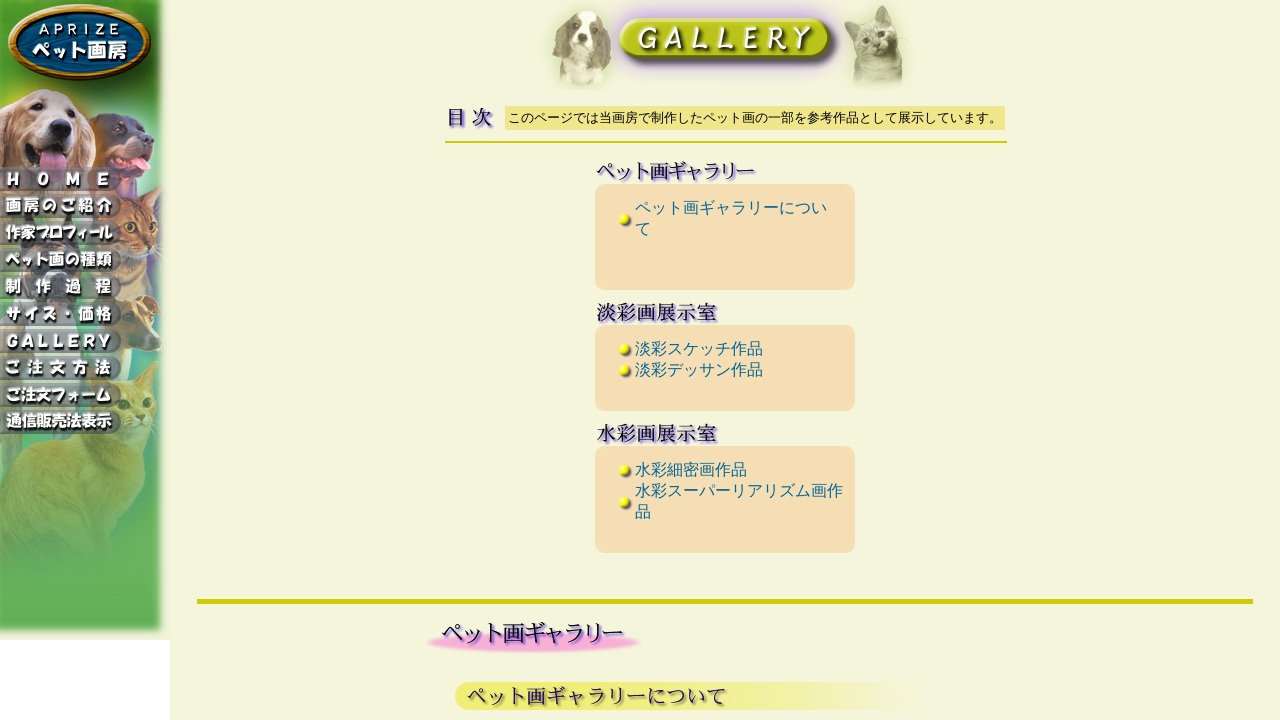

--- FILE ---
content_type: text/html
request_url: http://www.aprize.co.jp/pet-portrait/pet-portrait_frame_gallery.htm
body_size: 617
content:
<html>
<head>
<title>ペット肖像画のアプライズ　[ アプライズ ペット画房 ] 公式サイト</title>
<link rel=stylesheet href="style.css" type="text/css">
<meta http-equiv="Content-Type" content="text/html; charset=Shift_JIS">
</head>
<frameset cols="170,*" frameborder="0" border="0" framespacing="0">
  <frame src="pet-portrait_menu.htm" name="menu" marginwidth="0" marginheight="0" scrolling="no" noresize>
  <frame src="pet-portrait_right/pet-portrait_gallery.htm" name="content" marginheight="0">
    <noframes>
    <body>
      このページはフレーム機能を使用しています。
    </body>
    </noframes>
</frameset>
</html>


--- FILE ---
content_type: text/html
request_url: http://www.aprize.co.jp/pet-portrait/pet-portrait_menu.htm
body_size: 6328
content:
<HTML>
<HEAD>
<TITLE>pet-portrait_menu</TITLE>
<META HTTP-EQUIV="Content-Type" CONTENT="text/html; charset=x-sjis">
<!-- ImageReady Preload Script (pet-portrait_menu6.psd) -->
<SCRIPT LANGUAGE="JavaScript">
<!--

function newImage(arg) {
	if (document.images) {
		rslt = new Image();
		rslt.src = arg;
		return rslt;
	}
}

function changeImages() {
	if (document.images && (preloadFlag == true)) {
		for (var i=0; i<changeImages.arguments.length; i+=2) {
			document[changeImages.arguments[i]].src = changeImages.arguments[i+1];
		}
	}
}

var preloadFlag = false;
function preloadImages() {
	if (document.images) {
		pet_portrait_menu_01_over = newImage("images/pet-portrait_menu_01-over.gif");
		pet_portrait_menu_02_over = newImage("images/pet-portrait_menu_02-over.gif");
		pet_portrait_menu_03_over = newImage("images/pet-portrait_menu_03-over.gif");
		pet_portrait_menu_04_over = newImage("images/pet-portrait_menu_04-over.gif");
		pet_portrait_menu_05_over = newImage("images/pet-portrait_menu_05-over.gif");
		pet_portrait_menu_06_over = newImage("images/pet-portrait_menu_06-over.gif");
		pet_portrait_menu_07_over = newImage("images/pet-portrait_menu_07-over.gif");
		pet_portrait_menu_08_over = newImage("images/pet-portrait_menu_08-over.gif");
		pet_portrait_menu_09_over = newImage("images/pet-portrait_menu_09-over.gif");
		pet_portrait_menu_10_over = newImage("images/pet-portrait_menu_10-over.gif");
		preloadFlag = true;
	}
}

// -->
</SCRIPT>
<!-- End Preload Script -->
</HEAD>
<BODY BGCOLOR=#FFFFFF ONLOAD="preloadImages();">
<!-- ImageReady Slices (pet-portrait_menu6.psd) -->
<TABLE WIDTH=170 BORDER=0 CELLPADDING=0 CELLSPACING=0>
        <TR>
                <TD>
                        <img src="images/pet-portrait_menu.jpg" width="170" height="167" alt="アプライズ ペット画房"></TD>
        </TR>
	<TR>
		<TD>
			<A HREF="./" TARGET="_top"
				ONMOUSEOVER="changeImages('pet_portrait_menu_01', 'images/pet-portrait_menu_01-over.gif'); return true;"
				ONMOUSEOUT="changeImages('pet_portrait_menu_01', 'images/pet-portrait_menu_01.gif'); return true;">
				<IMG NAME="pet_portrait_menu_01" SRC="images/pet-portrait_menu_01.gif" WIDTH=170 HEIGHT=24 BORDER=0></A></TD>
	</TR>
	<TR>
		<TD>
			<A HREF="pet-portrait_right/pet-portrait_intro.htm" TARGET="content"
				ONMOUSEOVER="changeImages('pet_portrait_menu_02', 'images/pet-portrait_menu_02-over.gif'); return true;"
				ONMOUSEOUT="changeImages('pet_portrait_menu_02', 'images/pet-portrait_menu_02.gif'); return true;">
				<IMG NAME="pet_portrait_menu_02" SRC="images/pet-portrait_menu_02.gif" WIDTH=170 HEIGHT=27 BORDER=0></A></TD>
	</TR>
	<TR>
		<TD>
			<A HREF="pet-portrait_right/pet-portrait_profile.htm" TARGET="content"
				ONMOUSEOVER="changeImages('pet_portrait_menu_03', 'images/pet-portrait_menu_03-over.gif'); return true;"
				ONMOUSEOUT="changeImages('pet_portrait_menu_03', 'images/pet-portrait_menu_03.gif'); return true;">
				<IMG NAME="pet_portrait_menu_03" SRC="images/pet-portrait_menu_03.gif" WIDTH=170 HEIGHT=27 BORDER=0></A></TD>
	</TR>
	<TR>
		<TD>
			<A HREF="pet-portrait_right/pet-portrait_kind.htm" TARGET="content"
				ONMOUSEOVER="changeImages('pet_portrait_menu_04', 'images/pet-portrait_menu_04-over.gif'); return true;"
				ONMOUSEOUT="changeImages('pet_portrait_menu_04', 'images/pet-portrait_menu_04.gif'); return true;">
				<IMG NAME="pet_portrait_menu_04" SRC="images/pet-portrait_menu_04.gif" WIDTH=170 HEIGHT=27 BORDER=0></A></TD>
	</TR>
	<TR>
		<TD>
			<A HREF="pet-portrait_right/pet-portrait_process.htm" TARGET="content"
				ONMOUSEOVER="changeImages('pet_portrait_menu_05', 'images/pet-portrait_menu_05-over.gif'); return true;"
				ONMOUSEOUT="changeImages('pet_portrait_menu_05', 'images/pet-portrait_menu_05.gif'); return true;">
				<IMG NAME="pet_portrait_menu_05" SRC="images/pet-portrait_menu_05.gif" WIDTH=170 HEIGHT=27 BORDER=0></A></TD>
	</TR>
	<TR>
		<TD>
			<A HREF="pet-portrait_right/pet-portrait_price.htm" TARGET="content"
				ONMOUSEOVER="changeImages('pet_portrait_menu_06', 'images/pet-portrait_menu_06-over.gif'); return true;"
				ONMOUSEOUT="changeImages('pet_portrait_menu_06', 'images/pet-portrait_menu_06.gif'); return true;">
				<IMG NAME="pet_portrait_menu_06" SRC="images/pet-portrait_menu_06.gif" WIDTH=170 HEIGHT=27 BORDER=0></A></TD>
	</TR>
	<TR>
		<TD>
			<A HREF="pet-portrait_right/pet-portrait_gallery.htm" TARGET="content"
				ONMOUSEOVER="changeImages('pet_portrait_menu_07', 'images/pet-portrait_menu_07-over.gif'); return true;"
				ONMOUSEOUT="changeImages('pet_portrait_menu_07', 'images/pet-portrait_menu_07.gif'); return true;">
				<IMG NAME="pet_portrait_menu_07" SRC="images/pet-portrait_menu_07.gif" WIDTH=170 HEIGHT=27 BORDER=0></A></TD>
	</TR>
	<TR>
		<TD>
			<A HREF="pet-portrait_right/pet-portrait_purchase_method.htm" TARGET="content"
				ONMOUSEOVER="changeImages('pet_portrait_menu_08', 'images/pet-portrait_menu_08-over.gif'); return true;"
				ONMOUSEOUT="changeImages('pet_portrait_menu_08', 'images/pet-portrait_menu_08.gif'); return true;">
				<IMG NAME="pet_portrait_menu_08" SRC="images/pet-portrait_menu_08.gif" WIDTH=170 HEIGHT=27 BORDER=0></A></TD>
	</TR>
	<TR>
		<TD>
			<A HREF="pet-portrait_right/pet-portrait_order_form.htm" TARGET="content"
				ONMOUSEOVER="changeImages('pet_portrait_menu_09', 'images/pet-portrait_menu_09-over.gif'); return true;"
				ONMOUSEOUT="changeImages('pet_portrait_menu_09', 'images/pet-portrait_menu_09.gif'); return true;">
				<IMG NAME="pet_portrait_menu_09" SRC="images/pet-portrait_menu_09.gif" WIDTH=170 HEIGHT=27 BORDER=0></A></TD>
	</TR>
	<TR>
		<TD>
			<A HREF="pet-portrait_right/pet-portrait_regulations.htm" TARGET="content"
				ONMOUSEOVER="changeImages('pet_portrait_menu_10', 'images/pet-portrait_menu_10-over.gif'); return true;"
				ONMOUSEOUT="changeImages('pet_portrait_menu_10', 'images/pet-portrait_menu_10.gif'); return true;">
				<IMG NAME="pet_portrait_menu_10" SRC="images/pet-portrait_menu_10.gif" WIDTH=170 HEIGHT=27 BORDER=0></A></TD>
	</TR>
	<TR>
		<TD>
			<IMG SRC="images/pet-portrait_menu_11.gif" WIDTH=170 HEIGHT=68></TD>
	</TR>
	<TR>
		<TD>
			<IMG SRC="images/pet-portrait_menu_12.gif" WIDTH=170 HEIGHT=72></TD>
	</TR>
	<TR>
		<TD>
			<IMG SRC="images/pet-portrait_menu_13.gif" WIDTH=170 HEIGHT=66></TD>
	</TR>
</TABLE>
<!-- End ImageReady Slices -->
</BODY>
</HTML>

--- FILE ---
content_type: text/html
request_url: http://www.aprize.co.jp/pet-portrait/pet-portrait_right/pet-portrait_gallery.htm
body_size: 17831
content:
<html>
<head>
<title>ペット画ギャラリー</title>
<link rel=stylesheet href="../../style.css" type="text/css">
<meta http-equiv="Content-Type" content="text/html; charset=Shift_JIS">
</head>
<body bgcolor="#f5f5dc" topmargin="0" leftmargin="0" marginwidth="0" marginheight="0">
<center>
<table border="0" cellspacing="0" cellpadding="0" width="400" height="90">
 <tr>
  <td width="90" height="90"><img src="gallery_image/pet-portrait_gallery_title_01.gif" width="90" height="90"></td>
  <td width="110" height="90"><img src="gallery_image/pet-portrait_gallery_title_02.gif" width="110" height="90"></td>
  <td width="110" height="90"><img src="gallery_image/pet-portrait_gallery_title_03.gif" width="110" height="90"></td>
  <td width="90" height="90"><img src="gallery_image/pet-portrait_gallery_title_04.gif" width="90" height="90"></td>
 </tr>
</table>
<p>
<table border="0" cellspacing="0" cellpadding="0" width="560">
 <tr>
  <td width="60" align="reft" valign="bottom"><img src="images/pet-portrait_contents.gif" width="52" height="24" alt="目次"></td>
  <td bgcolor="#f0e68c" width="500" align="center" valign="middle">
   <span class="font_black10">このページでは当画房で制作したペット画の一部を参考作品として展示しています。</span></td>
 </tr>
</table>
<table>
 <tr>
  <td width="560" align="reft" valign="middle"><hr color="#cccc00" size="2" width="100%" noshade></td>
 </tr>
</table>
<table border="0" cellspacing="0" cellpadding="0" width="260">
 <tr>
  <td width="260" height="30" align="reft" valign="bottom" colspan="4"><img src="gallery_image/pet-portrait_gallery_menu_010.gif" width="163" height="24" alt="ペット画ギャラリー"></td>
 </tr>
 <tr>
  <td bgcolor="#f5deb3" width="20" height="14" align="left" valign="top"><img src="gallery_image/pet-portrait_gallery_corner_01.gif" width="10" height="10"></td>
  <td bgcolor="#f5deb3" width="20" height="14"><img src="images/space.gif" width="10" height="10"></td>
  <td bgcolor="#f5deb3" width="200" height="14"><img src="images/space.gif" width="10" height="10"></td>
  <td bgcolor="#f5deb3" width="20" height="14" align="right" valign="top"><img src="gallery_image/pet-portrait_gallery_corner_02.gif" width="10" height="10"></td>
 </tr>
 <tr>
  <td bgcolor="#f5deb3" width="20"><img src="images/space.gif" width="10" height="10"></td>
  <td bgcolor="#f5deb3" width="20" align="right" valign="middle"><img src="gallery_image/pet-portrait_gallery_dot.gif" width="16" height="18"></td>
  <td bgcolor="#f5deb3" width="200" align="reft" valign="middle"><a href="#gallery1">ペット画ギャラリーについて</a></td>
  <td bgcolor="#f5deb3" width="20"><img src="images/space.gif" width="10" height="10"></td>
 </tr>
 <tr>
  <td bgcolor="#f5deb3" width="20"><img src="images/space.gif" width="10" height="38"></td>
  <td bgcolor="#f5deb3" width="20"><img src="images/space.gif" width="10" height="38"></td>
  <td bgcolor="#f5deb3" width="200"><img src="images/space.gif" width="10" height="38"></td>
  <td bgcolor="#f5deb3" width="20"><img src="images/space.gif" width="10" height="38"></td>
 </tr>
 <tr>
  <td bgcolor="#f5deb3" width="20" height="12" align="left" valign="bottom"><img src="gallery_image/pet-portrait_gallery_corner_04.gif" width="10" height="10"></td>
  <td bgcolor="#f5deb3" width="20" height="12"><img src="images/space.gif" width="10" height="10"></td>
  <td bgcolor="#f5deb3" width="200" height="12"><img src="images/space.gif" width="10" height="10"></td>
  <td bgcolor="#f5deb3" width="20" height="12" align="right" valign="bottom"><img src="gallery_image/pet-portrait_gallery_corner_03.gif" width="10" height="10"></td>
 </tr>
</table>
<table border="0" cellspacing="0" cellpadding="0" width="260">
 <tr>
  <td width="260" height="35" align="reft" valign="bottom" colspan="4"><img src="gallery_image/pet-portrait_gallery_menu_040.gif" width="124" height="24" alt="淡彩画展示室"></td>
 </tr>
 <tr>
  <td bgcolor="#f5deb3" width="20" height="14" align="left" valign="top"><img src="gallery_image/pet-portrait_gallery_corner_01.gif" width="10" height="10"></td>
  <td bgcolor="#f5deb3" width="20" height="14"><img src="images/space.gif" width="10" height="10"></td>
  <td bgcolor="#f5deb3" width="200" height="14"><img src="images/space.gif" width="10" height="10"></td>
  <td bgcolor="#f5deb3" width="20" height="14" align="right" valign="top"><img src="gallery_image/pet-portrait_gallery_corner_02.gif" width="10" height="10"></td>
 </tr>
 <tr>
  <td bgcolor="#f5deb3" width="20"><img src="images/space.gif" width="10" height="10"></td>
  <td bgcolor="#f5deb3" width="20" align="right" valign="middle"><img src="gallery_image/pet-portrait_gallery_dot.gif" width="16" height="18"></td>
  <td bgcolor="#f5deb3" width="200" align="reft" valign="middle"><a href="#pw_gallery1">淡彩スケッチ作品</a></td>
  <td bgcolor="#f5deb3" width="20"><img src="images/space.gif" width="10" height="10"></td>
 </tr>
 <tr>
  <td bgcolor="#f5deb3" width="20"><img src="images/space.gif" width="10" height="10"></td>
  <td bgcolor="#f5deb3" width="20" align="right" valign="middle"><img src="gallery_image/pet-portrait_gallery_dot.gif" width="16" height="18"></td>
  <td bgcolor="#f5deb3" width="200" align="reft" valign="middle"><a href="#pw_gallery2">淡彩デッサン作品</a></td>
  <td bgcolor="#f5deb3" width="20"><img src="images/space.gif" width="10" height="10"></td>
 </tr>
 <tr>
  <td bgcolor="#f5deb3" width="20"><img src="images/space.gif" width="10" height="18"></td>
  <td bgcolor="#f5deb3" width="20"><img src="images/space.gif" width="10" height="18"></td>
  <td bgcolor="#f5deb3" width="200"><img src="images/space.gif" width="10" height="18"></td>
  <td bgcolor="#f5deb3" width="20"><img src="images/space.gif" width="10" height="18"></td>
 </tr>
 <tr>
  <td bgcolor="#f5deb3" width="20" height="12" align="left" valign="bottom"><img src="gallery_image/pet-portrait_gallery_corner_04.gif" width="10" height="10"></td>
  <td bgcolor="#f5deb3" width="20" height="12"><img src="images/space.gif" width="10" height="10"></td>
  <td bgcolor="#f5deb3" width="200" height="12"><img src="images/space.gif" width="10" height="10"></td>
  <td bgcolor="#f5deb3" width="20" height="12" align="right" valign="bottom"><img src="gallery_image/pet-portrait_gallery_corner_03.gif" width="10" height="10"></td>
 </tr>
</table>
<table border="0" cellspacing="0" cellpadding="0" width="260">
 <tr>
  <td width="260" height="35" align="reft" valign="bottom" colspan="4"><img src="gallery_image/pet-portrait_gallery_menu_050.gif" width="124" height="24" alt="水彩画展示室"></td>
 </tr>
 <tr>
  <td bgcolor="#f5deb3" width="20" height="14" align="left" valign="top"><img src="gallery_image/pet-portrait_gallery_corner_01.gif" width="10" height="10"></td>
  <td bgcolor="#f5deb3" width="20" height="14"><img src="images/space.gif" width="10" height="10"></td>
  <td bgcolor="#f5deb3" width="200" height="14"><img src="images/space.gif" width="10" height="10"></td>
  <td bgcolor="#f5deb3" width="20" height="14" align="right" valign="top"><img src="gallery_image/pet-portrait_gallery_corner_02.gif" width="10" height="10"></td>
 </tr>
 <tr>
  <td bgcolor="#f5deb3" width="20"><img src="images/space.gif" width="10" height="10"></td>
  <td bgcolor="#f5deb3" width="20" align="right" valign="middle"><img src="gallery_image/pet-portrait_gallery_dot.gif" width="16" height="18"></td>
  <td bgcolor="#f5deb3" width="200" align="reft" valign="middle"><a href="#w_gallery2">水彩細密画作品</a></td>
  <td bgcolor="#f5deb3" width="20"><img src="images/space.gif" width="10" height="10"></td>
 </tr>
 <tr>
  <td bgcolor="#f5deb3" width="20"><img src="images/space.gif" width="10" height="10"></td>
  <td bgcolor="#f5deb3" width="20" align="right" valign="middle"><img src="gallery_image/pet-portrait_gallery_dot.gif" width="16" height="18"></td>
  <td bgcolor="#f5deb3" width="220" align="reft" valign="middle" colspan="2"><a href="#w_gallery3">水彩スーパーリアリズム画作品</a></td>
 </tr>
 <tr>
  <td bgcolor="#f5deb3" width="20"><img src="images/space.gif" width="10" height="18"></td>
  <td bgcolor="#f5deb3" width="20"><img src="images/space.gif" width="10" height="18"></td>
  <td bgcolor="#f5deb3" width="200"><img src="images/space.gif" width="10" height="18"></td>
  <td bgcolor="#f5deb3" width="20"><img src="images/space.gif" width="10" height="18"></td>
 <tr>
  <td bgcolor="#f5deb3" width="20" height="12" align="left" valign="bottom"><img src="gallery_image/pet-portrait_gallery_corner_04.gif" width="10" height="10"></td>
  <td bgcolor="#f5deb3" width="20" height="12"><img src="images/space.gif" width="10" height="10"></td>
  <td bgcolor="#f5deb3" width="200" height="12"><img src="images/space.gif" width="10" height="10"></td>
  <td bgcolor="#f5deb3" width="20" height="12" align="right" valign="bottom"><img src="gallery_image/pet-portrait_gallery_corner_03.gif" width="10" height="10"></td>
 </tr>
</table>
<img src="images/space.gif" width="100" height="30">
<p>
   <hr color="#cccc00" size="5" width="95%" noshade>
<p>
<table border="0" cellspacing="0" cellpadding="0" width="600">
 <tr>
  <td width="600" height="45" align="reft" valign="top">
   <img src="gallery_image/pet-portrait_gallery_menu_01.gif" width="218" height="34" alt="ペット画ギャラリー"></td>
 </tr>
</table>
<a name="gallery1">
<table border="0" cellspacing="0" cellpadding="0" width="600">
 <tr>
  <td width="30" height="62"></td>
  <td width="570" height="62" align="reft" valign="middle">
   <img src="gallery_image/pet-portrait_gallery_menu_011.gif" width="465" height="28" alt="ペット画ギャラリーについて"></td>
 </tr>
</table></a>
<table border="0" cellspacing="0" cellpadding="0" width="550">
 <tr>
  <td width="550" align="reft" valign="top">
   <ul style="list-style-type:circle">  
    <li>当画房のペット画ギャラリーへようこそ。各作品画像をクリックしていただければ、作品の詳細情報を得ることができます。</li>
    <li><font color="#ff0000">ギャラリーに展示してあるすべての作品は、著作権その他があります。これらを無断で複製・改変等することは、厳に禁止されており、違反した場合は刑事罰および民事罰を招来することになります。</font><br>また、作品はお客様がペット画制作を依頼されるときの参考見本用として展示してあるものであり、したがってすべて非売品です。</li>
   </ul>
  </td>
 </tr>
</table>
<p>
   <hr color="#cccc00" size="3" width="85%" noshade>
<p>
<table border="0" cellspacing="0" cellpadding="0" width="600">
 <tr>
  <td width="600" height="45" align="reft" valign="top">
   <img src="gallery_image/pet-portrait_gallery_menu_04.gif" width="174" height="34" alt="淡彩画展示室"></td>
 </tr>
</table>
<a name="pw_gallery1">
<table border="0" cellspacing="0" cellpadding="0" width="600">
 <tr>
  <td width="30" height="62"></td>
  <td width="570" height="62" align="reft" valign="middle">
   <img src="gallery_image/pet-portrait_gallery_menu_041.gif" width="465" height="28" alt="淡彩スケッチ作品"></td>
 </tr>
</table></a>
<table bgcolor="#90ee90" border="1" cellspacing="0" cellpadding="0" width="570" bordercolor="#5f9ea0">
 <tr width="570">
  <td width="190" height="200" align="center" valign="middle">
   <a href="in_gallery/p-pw_s/p-pw_s0001.htm#p-pw_s0001"><img src="in_gallery/p-pw_s/p-pw_s0001s.jpg" width="130" height="184" border="0"></a></td>
  <td width="190" height="200" align="center" valign="middle">
   <a href="in_gallery/p-pw_s/p-pw_s0002.htm"><img src="in_gallery/p-pw_s/p-pw_s0002s.jpg" width="178" height="126" border="0"></a></td>
  <td width="190" height="200" align="center" valign="middle">
   <a href="in_gallery/p-pw_s/p-pw_s0003.htm#p-pw_s0003"><img src="in_gallery/p-pw_s/p-pw_s0003s.jpg" width="130" height="184" border="0"></a></td>
 </tr>
 <tr width="570">
  <td width="190" height="200" align="center" valign="middle">
   <a href="in_gallery/p-pw_s/p-pw_s0004.htm"><img src="in_gallery/p-pw_s/p-pw_s0004s.jpg" width="178" height="126" border="0"></a></td>
  <td width="190" height="200" align="center" valign="middle"><img src="images/space.gif" width="130" height="185"></td>
  <td width="190" height="200" align="center" valign="middle"><img src="images/space.gif" width="130" height="185"></td>
 </tr>
</table>
<p>
<a name="pw_gallery2">
<table border="0" cellspacing="0" cellpadding="0" width="600">
 <tr>
  <td width="30" height="62"></td>
  <td width="570" height="62" align="reft" valign="middle">
   <img src="gallery_image/pet-portrait_gallery_menu_042.gif" width="465" height="28" alt="淡彩デッサン作品"></td>
 </tr>
</table></a>
<table bgcolor="#90ee90" border="1" cellspacing="0" cellpadding="0" width="570" bordercolor="#5f9ea0">
 <tr width="570">
  <td width="190" height="200" align="center" valign="middle">
   <a href="in_gallery/p-pw_d/p-pw_d0001.htm"><img src="in_gallery/p-pw_d/p-pw_d0001s.jpg" width="178" height="128" border="0"></a></td>
  <td width="190" height="200" align="center" valign="middle">
   <a href="in_gallery/p-pw_d/p-pw_d0002.htm#p-pw_d0002"><img src="in_gallery/p-pw_d/p-pw_d0002s.jpg" width="130" height="184" border="0"></a></td>
  <td width="190" height="200" align="center" valign="middle">
   <a href="in_gallery/p-pw_d/p-pw_d0003.htm"><img src="in_gallery/p-pw_d/p-pw_d0003s.jpg" width="178" height="129" border="0"></a></td>
 </tr>
 <tr width="570">
  <td width="190" height="200" align="center" valign="middle">
   <a href="in_gallery/p-pw_d/p-pw_d0004.htm#p-pw_d0004"><img src="in_gallery/p-pw_d/p-pw_d0004s.jpg" width="130" height="184" border="0"></a></td>
  <td width="190" height="200" align="center" valign="middle">
   <a href="in_gallery/p-pw_d/p-pw_d0005.htm#p-pw_d0005"><img src="in_gallery/p-pw_d/p-pw_d0005s.jpg" width="133" height="184" border="0"></a></td>
  <td width="190" height="200" align="center" valign="middle"><img src="images/space.gif" width="130" height="185"></td>
 </tr>
</table>
<p>
   <hr color="#cccc00" size="3" width="85%" noshade>
<p>
<table border="0" cellspacing="0" cellpadding="0" width="600">
 <tr>
  <td width="600" height="45" align="reft" valign="top">
   <img src="gallery_image/pet-portrait_gallery_menu_05.gif" width="174" height="34" alt="水彩画展示室"></td>
 </tr>
</table>
<a name="w_gallery2">
<table border="0" cellspacing="0" cellpadding="0" width="600">
 <tr>
  <td width="30" height="62"></td>
  <td width="570" height="62" align="reft" valign="middle">
   <img src="gallery_image/pet-portrait_gallery_menu_052.gif" width="465" height="28" alt="水彩細密画作品"></td>
 </tr>
</table></a>
<table bgcolor="#90ee90" border="1" cellspacing="0" cellpadding="0" width="570" bordercolor="#5f9ea0">
 <tr width="570">
  <td width="190" height="200" align="center" valign="middle">
   <a href="in_gallery/p-w_r/p-w_r0001.htm#p-w_r0001"><img src="in_gallery/p-w_r/p-w_r0001s.jpg" width="160" height="160" border="0"></a></td>
  <td width="190" height="200" align="center" valign="middle">
   <a href="in_gallery/p-w_r/p-w_r0002.htm#p-w_r0002"><img src="in_gallery/p-w_r/p-w_r0002s.jpg" width="130" height="184" border="0"></a></td>
  <td width="190" height="200" align="center" valign="middle">
   <a href="in_gallery/p-w_r/p-w_r0003.htm#p-w_r0003"><img src="in_gallery/p-w_r/p-w_r0003s.jpg" width="133" height="184" border="0"></a></td>
 </tr>
</table>
<p>
<a name="w_gallery3">
<table border="0" cellspacing="0" cellpadding="0" width="600">
 <tr>
  <td width="30" height="62"></td>
  <td width="570" height="62" align="reft" valign="middle">
   <img src="gallery_image/pet-portrait_gallery_menu_053.gif" width="465" height="28" alt="水彩スーパーリアリズム画作品"></td>
 </tr>
</table></a>
<table bgcolor="#90ee90" border="1" cellspacing="0" cellpadding="0" width="570" bordercolor="#5f9ea0">
 <tr width="570">
  <td width="190" height="200" align="center" valign="middle">
   <a href="in_gallery/p-w_sr/p-w_sr0001.htm"><img src="in_gallery/p-w_sr/p-w_sr0001s.jpg" width="178" height="126" border="0"></a></td>
  <td width="190" height="200" align="center" valign="middle"><img src="images/space.gif" width="130" height="185"></td>
  <td width="190" height="200" align="center" valign="middle"><img src="images/space.gif" width="130" height="185"></td>
 </tr>
</table>
<img src="images/space.gif" width="130" height="145">
<p>
   <hr color="#cccc00" size="5" width="95%" noshade>
<p>
   <table border="0" cellspacing="0" cellpadding="0" width="250">
   <tr>
   <td width="50"><a href="pet-portrait_price.htm"><b><font size="5" face="MS UI Gothic">BACK</font></b></a></td>
   <td width="150"></td>
   <td width="50"><a href="pet-portrait_purchase_method.htm"><b><font size="5" face="MS UI Gothic">NEXT</font></b></a></td>
   </tr>
   </table>
<p>
<table border="0" cellspacing="5" cellpadding="3" width="600">
 <tr bgcolor="#d2b48c" width="600" height="20">
  <td width="120" align="center" valign="middle"><a href="../" target="_top"><b>Ｈ Ｏ Ｍ Ｅ</b></a></td>
  <td width="120" align="center" valign="middle"><a href="pet-portrait_intro.htm"><b>画房のご紹介</b></a></td>
  <td width="120" align="center" valign="middle"><a href="pet-portrait_profile.htm"><b>作家ﾌﾟﾛﾌｨｰﾙ</b></a></td>
  <td width="120" align="center" valign="middle"><a href="pet-portrait_kind.htm"><b>ﾍﾟｯﾄ画の種類</b></a></td>
  <td width="120" align="center" valign="middle"><a href="pet-portrait_process.htm"><b>制作過程</b></a></td>
 </tr>
 <tr bgcolor="#a9a9a9" width="600" height="20">
  <td width="120" align="center" valign="middle"><a href="pet-portrait_price.htm"><b>サイズ・価格</b></a></td>
  <td width="120" align="center" valign="middle"><a href="pet-portrait_gallery.htm"><b>ＧＡＬＬＥＲＹ</b></a></td>
  <td width="120" align="center" valign="middle"><a href="pet-portrait_purchase_method.htm"><b>ご注文方法</b></a></td>
  <td width="120" align="center" valign="middle"><a href="pet-portrait_order_form.htm"><b>ご注文ﾌｫｰﾑ</b></a></td>
  <td width="120" align="center" valign="middle"><a href="pet-portrait_regulations.htm"><b>通販法表示</b></a></td>
 </tr>
</table>
</center>
</body>
</html>

--- FILE ---
content_type: text/css
request_url: http://www.aprize.co.jp/pet-portrait/style.css
body_size: 1601
content:
<style type="text/css">
<!--
  body{color:#000000;background-color:#f5f5dc;font-size:12pt;font-family:"ＭＳ Ｐゴシック",Osaka}
  a:link{color:#006699}
  a:visited{color:#006699}
  a:active{color:#003366}
  a:hover{color:#3399cc}
  a:link,a:visited,a:active,a:hover{text-decoration:none} 
  .font9{font-size:9pt;color:#000033}
  .font10{font-size:10pt;color:#ff0000}
  .font_maroon12{font-size:12pt;color:#660000}
  .font_maroon12w{font-size:12pt;font-weight:900;color:#660000}
  .font_darkcyan12{font-size:12pt;color:#008b8b}
  .font14{font-size:14pt;font-weight:900;color:#660000}
  .font20{font-size:20pt;font-weight:700;font-family:"Times New Roman"}
  .font_red1{font-size:12pt;font-weight:400;color:#ff0000}
  .font_red{font-size:12pt;font-weight:900;color:#990033}
  .font_red12l{font-size:12px;line-height:125%;color:#ff0000}
  .font_darkred{font-size:12pt;font-weight:900;color:#660033}
  .font_black11{font-size:11pt;color:#000000}
  .font_black11w{font-size:11pt;font-weight:900;color:#000000}
  .font_black10{font-size:10pt;color:#000000}
  .font_black9{font-size:9pt;color:#000000}
  .font_black12l{font-size:12px;line-height:125%;color:#000000}
  .font_black12h{font-size:12px;line-height:150%;color:#000000}
  .font_black14h{font-size:14px;line-height:150%;color:#000000}
  .font_gray12h{font-size:12px;line-height:150%;color:#666666}
  .font_m-gray86p{font-size:14px;line-height:150%;color:#423a2a}
  .font_m-gray87p{font-size:14px;line-height:150%;font-weight:900;color:#666666}
  .font_red14px{font-size:14px;line-height:150%;color:#990033}
//--></style>

--- FILE ---
content_type: text/css
request_url: http://www.aprize.co.jp/style.css
body_size: 1601
content:
<style type="text/css">
<!--
  body{color:#000000;background-color:#f5f5dc;font-size:12pt;font-family:"ＭＳ Ｐゴシック",Osaka}
  a:link{color:#006699}
  a:visited{color:#006699}
  a:active{color:#003366}
  a:hover{color:#3399cc}
  a:link,a:visited,a:active,a:hover{text-decoration:none} 
  .font9{font-size:9pt;color:#000033}
  .font10{font-size:10pt;color:#ff0000}
  .font_maroon12{font-size:12pt;color:#660000}
  .font_maroon12w{font-size:12pt;font-weight:900;color:#660000}
  .font_darkcyan12{font-size:12pt;color:#008b8b}
  .font14{font-size:14pt;font-weight:900;color:#660000}
  .font20{font-size:20pt;font-weight:700;font-family:"Times New Roman"}
  .font_red1{font-size:12pt;font-weight:400;color:#ff0000}
  .font_red{font-size:12pt;font-weight:900;color:#990033}
  .font_red12l{font-size:12px;line-height:125%;color:#ff0000}
  .font_darkred{font-size:12pt;font-weight:900;color:#660033}
  .font_black11{font-size:11pt;color:#000000}
  .font_black11w{font-size:11pt;font-weight:900;color:#000000}
  .font_black10{font-size:10pt;color:#000000}
  .font_black9{font-size:9pt;color:#000000}
  .font_black12l{font-size:12px;line-height:125%;color:#000000}
  .font_black12h{font-size:12px;line-height:150%;color:#000000}
  .font_black14h{font-size:14px;line-height:150%;color:#000000}
  .font_gray12h{font-size:12px;line-height:150%;color:#666666}
  .font_m-gray86p{font-size:14px;line-height:150%;color:#423a2a}
  .font_m-gray87p{font-size:14px;line-height:150%;font-weight:900;color:#666666}
  .font_red14px{font-size:14px;line-height:150%;color:#990033}
//--></style>